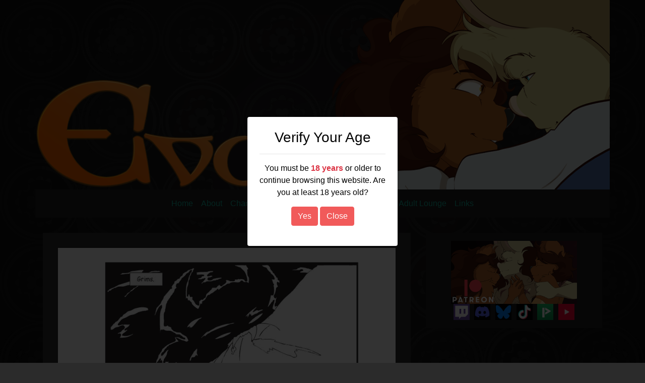

--- FILE ---
content_type: text/javascript
request_url: https://evoncomics.com/wp-content/plugins/toocheke-companion/js/age-verify.js?ver=1.192
body_size: 191
content:
jQuery(function () {
    jQuery(document).ready(function () {
        if (document.cookie.match(/^(.*;)?\s*toocheke_age_verification\s*=\s*[^;]+(.*)?$/)) {
            //no cookie
           // console.log('found cookie');
            jQuery('#age-verification-modal').modal('hide');
        }
        else {
            //found cookie
            //console.log('no cookie');
            jQuery('#age-verification-modal').modal('show');
            jQuery('.modal-backdrop').css('opacity', '0.8');

        }

    });

    jQuery('#btn-18-yes').on('click', function (e) {
        e.preventDefault();
        console.log('yes 18');

        jQuery.ajax({
            type: 'POST',
            url: toocheke_ajax_obj.ajax_url,
            data: {
                _ajax_nonce: toocheke_ajax_obj.nonce,
                action: 'toocheke_set_age_verification_cookie'
            },
            success: function (response) {
                jQuery('#age-verification-modal').modal('hide');
                location.reload();
            }
        });
    });
    jQuery('#btn-18-no').on('click', function (e) {
        e.preventDefault();
        jQuery('.modal-body').html('<h3>Sorry!</h3><div class="alert alert-danger">You are not old enough to view this.</div>');

    });
});